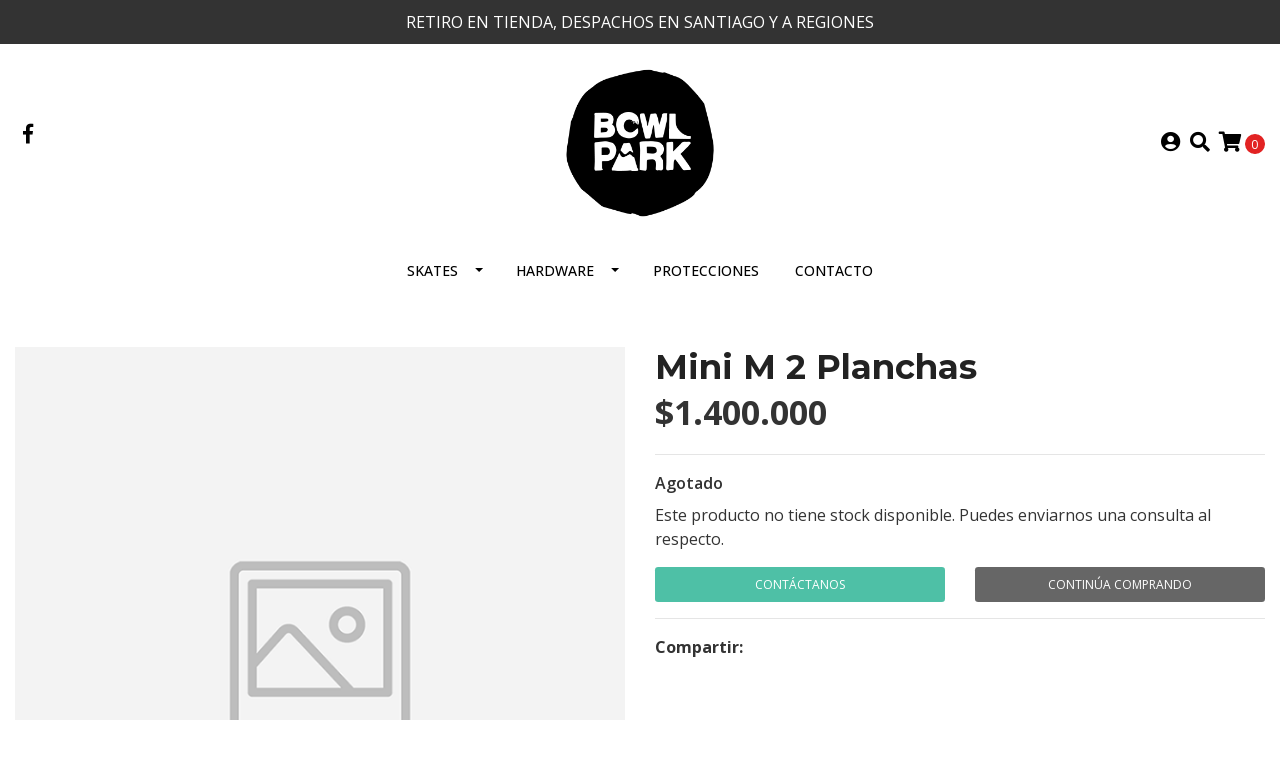

--- FILE ---
content_type: text/html; charset=utf-8
request_url: https://tienda.bowlpark.cl/mini-m-2-planchas?similar_product=true
body_size: 8198
content:
<!DOCTYPE html>
<!--[if IE 9]><html class="lt-ie10" lang="en" > <![endif]-->
<html class="no-js" lang="es-CL" xmlns="http://www.w3.org/1999/xhtml"> <!--<![endif]-->
<head>
  <title>Mini M 2 Planchas</title>
  <meta http-equiv="Content-Type" content="text/html; charset=utf-8" />
  <meta name="description" content="" />
  <meta name="robots" content="follow, all" />

  <!-- Set the viewport width to device width for mobile -->
  <meta name="viewport" content="width=device-width, initial-scale=1.0" />

  <!-- Facebook Meta tags for Product -->
<meta property="fb:app_id" content="283643215104248" />

  <meta property="og:title" content="Mini M 2 Planchas" />
  <meta property="og:type" content="product" />
  
    <meta property="og:image" content="" />
  

  

  <meta property="product:is_product_shareable" content="1" />

  
    <meta property="product:original_price:amount" content="1400000.0"/>
    <meta property="product:price:amount" content="1400000.0"/>
     
      <meta property="product:availability" content="oos"/> 
    
   

  <meta property="product:original_price:currency" content="CLP"/>
  <meta property="product:price:currency" content="CLP"/>



<meta property="og:description" content="" />
<meta property="og:url" content="https://tienda.bowlpark.cl/mini-m-2-planchas?similar_product=true" />
<meta property="og:site_name" content="Skateshop Chile | Bowlpark | Empresa B | Rampas de Skate" />
<meta name="twitter:card" content="summary" />


<meta property="og:locale" content="es_CL" />



  

  <link rel="canonical" href="https://tienda.bowlpark.cl/mini-m-2-planchas">

  <script type="application/ld+json">
  {
    "@context": "http://schema.org/"
    ,
      "@type": "Product",
      "name": "Mini M 2 Planchas",
      "url": "https://tienda.bowlpark.cl/mini-m-2-planchas",
      "itemCondition": "http://schema.org/NewCondition",
      "sku": "1611246500078",
      
      
      "description": "",
      
      
        "category": "Ramps",
      
      "offers": {
        
          "@type": "Offer",
          "itemCondition": "http://schema.org/NewCondition",
          
          "availability": "http://schema.org/OutOfStock",
          
          
            
          
          "price": "1400000.0",
        
        "priceCurrency": "CLP",
        "seller": {
          "@type": "Organization",
          "name": "Skateshop Chile | Bowlpark | Empresa B | Rampas de Skate"
        },
        "url": "https://tienda.bowlpark.cl/mini-m-2-planchas",
        "shippingDetails": [
          {
          "@type": "OfferShippingDetails",
          "shippingDestination": [
          
          {
            "@type": "DefinedRegion",
            "addressCountry": "CL"
          }
          ]
          }
        ]
      }
    
  }
  </script>


  <script src="https://cdnjs.cloudflare.com/ajax/libs/jquery/3.4.1/jquery.min.js" integrity="sha384-vk5WoKIaW/vJyUAd9n/wmopsmNhiy+L2Z+SBxGYnUkunIxVxAv/UtMOhba/xskxh" crossorigin="anonymous" ></script>
  <link rel="icon" href="https://assets.jumpseller.com/store/bowlpark-shop/themes/431661/options/56061736/favicon-bowlpark.png?1637000700">
  <link rel="stylesheet" href="//stackpath.bootstrapcdn.com/bootstrap/4.3.1/css/bootstrap.min.css" integrity="sha384-ggOyR0iXCbMQv3Xipma34MD+dH/1fQ784/j6cY/iJTQUOhcWr7x9JvoRxT2MZw1T" crossorigin="anonymous">

  <link rel="stylesheet" href="https://cdnjs.cloudflare.com/ajax/libs/font-awesome/5.7.2/css/all.min.css" integrity="sha384-fnmOCqbTlWIlj8LyTjo7mOUStjsKC4pOpQbqyi7RrhN7udi9RwhKkMHpvLbHG9Sr" crossorigin="anonymous" >

  
  <link rel="stylesheet" href="//cdnjs.cloudflare.com/ajax/libs/toastr.js/latest/css/toastr.min.css">
  
  <link rel="stylesheet" type="text/css" href="https://assets.jumpseller.com/store/bowlpark-shop/themes/431661/app.css?1707319474"/>
  <link rel="stylesheet" type="text/css" href="https://assets.jumpseller.com/store/bowlpark-shop/themes/431661/color_pickers.min.css?1707319474"/>

  
  <script src="//cdnjs.cloudflare.com/ajax/libs/OwlCarousel2/2.3.4/owl.carousel.min.js"></script>
  <link rel="stylesheet" href="//cdnjs.cloudflare.com/ajax/libs/OwlCarousel2/2.3.4/assets/owl.carousel.min.css">
  
  
  <script src="https://assets.jumpseller.com/store/bowlpark-shop/themes/431661/owl.carousel2.thumbs.min.js?1707319474"></script>
  

  <script src="//ajax.googleapis.com/ajax/libs/webfont/1.6.26/webfont.js"></script>
<script type="text/javascript">
  WebFont.load({
    google: {
      families: ["Open Sans:300,400,500,600,700,800", "Montserrat:300,400,500,600,700,800", "Montserrat:300,400,500,600,700,800"]
    }
  });
</script>

<style type="text/css">
  body {
    font-family: 'Open Sans' !important;
  }

  h1, h2 {
    font-family: 'Montserrat' !important;
  }

  h1 {
    font-size:34px !important
  }

  .navbar-brand,
  .text-logo,
  h1.text-logo{
    font-family: 'Montserrat'!important;
    font-size: 1.25em!important;
  }

  @media (min-width: 768px) {
    .navbar-brand,
    .text-logo,
    h1.text-logo {
      font-size: 40px!important;
    }
  }
  
  body  {
    font-size: 16px !important;
  }

  h2.block-header {
    font-size:28px !important
  }

  #main-menu li a {
    font-size: 14px !important;
  }

  .header-block .social a i,
  .header-block .header_actions-link i {
    font-size: 20px !important;
  }
</style>


  
	 <meta name='google-site-verification' content='o0IC9_nqpuRoQs36jSlinyhK_vExrglH4iCrcuG8Ig8'/> 
 <meta name="csrf-param" content="authenticity_token" />
<meta name="csrf-token" content="7J8d5wZC3Qil4B8If8HFW6HvahFpofdNq_LnmnYFKl9hf5_YmsVavwq0PNbxAYnUZPomRkFXwHRtsQn9F2p5lA" />




  <script async src="https://www.googletagmanager.com/gtag/js?id=G-2XJ70DB2E3"></script>




<script>
  window.dataLayer = window.dataLayer || [];

  function gtag() {
    dataLayer.push(arguments);
  }

  gtag('js', new Date());

  // custom dimensions (for OKRs metrics)
  let custom_dimension_params = { custom_map: {} };
  
  custom_dimension_params['custom_map']['dimension1'] = 'theme';
  custom_dimension_params['theme'] = "simple";
  
  

  // Send events to Jumpseller GA Account
  // gtag('config', 'G-JBWEC7QQTS', Object.assign({}, { 'allow_enhanced_conversions': true }, custom_dimension_params));

  // Send events to Store Owner GA Account
  
  gtag('config', 'G-2XJ70DB2E3');
  
  
  

  

  let order_items = null;

  
  // view_item - a user follows a link that goes directly to a product page
  gtag('event', 'view_item', {
    currency: "CLP",
    items: [{
      item_id: "1611246500078",
      item_name: "Mini M 2 Planchas",
      discount: "0.0",
      item_brand: "",
      price: "1400000.0",
      currency: "CLP"
    }],
    value: "1400000.0",
  });

  

  
</script>












<script src="https://files.jumpseller.com/javascripts/dist/jumpseller-2.0.0.js" defer="defer"></script></head>

<body>
  <!--[if lt IE 8]>
  <p class="browsehappy">You are using an <strong>outdated</strong> browser. Please <a href="http://browsehappy.com/">upgrade your browser</a> to improve your experience.</p>
  <![endif]-->

  

  
<!-- Fixed Top Bar -->
<div class=" nav-bar message-top">
  <div class=" container  text-center">
    RETIRO EN TIENDA, DESPACHOS EN SANTIAGO Y A REGIONES
  </div>
</div>

<header>
  <div class="container  header-block trsn py-lg-4 py-0">
    <div class="row align-items-center no-gutters">
      <div class="col-lg-4 col-md-3 col-2">
        <ul class="social d-none d-lg-block list-inline">
          
          <li class="list-inline-item">
            <a href="https://www.facebook.com/bowlpark" class="trsn" title="Ir a Facebook" target="_blank">
              <i class="fab fa-facebook-f fa-fw"></i>
            </a>
          </li>
          

          

          
          

          
          
        </ul>

      </div>
      <!-- Logo -->
      <div class="col-lg-4 col-md-6 col-8 text-center">
        <a href="https://tienda.bowlpark.cl" title="Skateshop Chile | Bowlpark | Empresa B | Rampas de Skate">
          
          
          <img src="https://images.jumpseller.com/store/bowlpark-shop/store/logo/Logo-Bowlpark-sin-fondo.png?1636383856" class="navbar-brand store-image img-fluid" alt="Skateshop Chile | Bowlpark | Empresa B | Rampas de Skate" />
          
        </a>
      </div>
      <div class="col-lg-4 col-md-3 col-2">
        <ul class="list-inline text-right header_actions m-0">
          
          
          
          <li class="list-inline-item d-none d-lg-inline-block">
            <a href="/customer/login" id="login-link" class="header_actions-link" title='Ingresar'  data-toggle="tooltip" data-placement="top">
              <i class="fas fa-user-circle"></i>
            </a>
          </li>
          
          
          <li class="list-inline-item d-none d-lg-inline-block">
            <button type="button" data-toggle="modal" data-target="#search_modal" class="p-0 header_actions-link">
              <i class="fas fa-search" data-toggle="tooltip" title="Buscar" data-placement="top"></i>
            </button>
            <div id="search_modal" class="modal fade" tabindex="-1" role="dialog" aria-labelledby="search_modal" aria-hidden="true">
              <div class="modal-dialog" role="document">
                <div class="modal-content">
                  <div class="modal-header">
                    <h5 class="modal-title text-center d-block" id="search_modal">Buscar</h5>
                    <button type="button" class="close" data-dismiss="modal" aria-label="Close">
                      <i class="fas fa-times"></i>
                    </button>
                  </div>
                  <div class="modal-body">
                    <form id="header_search-form" class="search-form" method="get" action="/search">
                      <input type="text" value="" name="q" class="form-control" onFocus="javascript:this.value=''" placeholder="Buscar productos" />
                      <button type="submit"><i class="fas fa-search"></i></button>
                    </form>
                  </div>
                </div>
              </div>
            </div>
          </li>
          
          <li class="list-inline-item cart">
            <a id="cart-link" href="/cart" title="Carro de Compras" class="header_actions-link" data-toggle="tooltip" data-placement="top">
              <i class="fas fa-shopping-cart"></i>
              <span class="cart-size">0</span>
            </a>
          </li>
          
        </ul>

      </div>
    </div>
  </div>
</header>

<!-- Navigation -->
<nav id="main-menu" class="navbar-expand-md d-none d-lg-block vertical_menu navbar-fixed"">
  <div class="collapse navbar-collapse" id="navbarsContainer">
    <ul class="navbar-nav m-auto">
      
      <li class="nav-item dropdown ">
  <a href="/"  title="SKATES" class="dropdown-toggle level-1 trsn nav-link" data-toggle="">SKATES</a>
  
    <ul class="dropdown-menu multi-level">
      
        <li class="nav-item  ">
  <a href="/decks"  title="DECKS" class="level-1 trsn nav-link" >DECKS</a>
  
</li>



      
        <li class="nav-item  ">
  <a href="/skate-bowlpark"  title="Skate Bowlpark" class="level-1 trsn nav-link" >Skate Bowlpark</a>
  
</li>



      
        <li class="nav-item  ">
  <a href="/tablas-completas"  title="SKATES COMPLETOS" class="level-1 trsn nav-link" >SKATES COMPLETOS</a>
  
</li>



      
    </ul>
  
</li>



      
      <li class="nav-item dropdown ">
  <a href="/"  title="HARDWARE " class="dropdown-toggle level-1 trsn nav-link" data-toggle="">HARDWARE </a>
  
    <ul class="dropdown-menu multi-level">
      
        <li class="nav-item  ">
  <a href="/ruedas"  title="RUEDAS" class="level-1 trsn nav-link" >RUEDAS</a>
  
</li>



      
        <li class="nav-item  ">
  <a href="/lijas"  title="LIJAS" class="level-1 trsn nav-link" >LIJAS</a>
  
</li>



      
        <li class="nav-item  ">
  <a href="/rodamientos"  title="RODAMIENTOS" class="level-1 trsn nav-link" >RODAMIENTOS</a>
  
</li>



      
        <li class="nav-item  ">
  <a href="/trucks"  title="TRUCKS" class="level-1 trsn nav-link" >TRUCKS</a>
  
</li>



      
        <li class="nav-item  ">
  <a href="/pernos"  title="PERNOS" class="level-1 trsn nav-link" >PERNOS</a>
  
</li>



      
    </ul>
  
</li>



      
      <li class="nav-item  ">
  <a href="/protecciones"  title="PROTECCIONES" class="level-1 trsn nav-link" >PROTECCIONES</a>
  
</li>



      
      <li class="nav-item  ">
  <a href="/contact"  title="CONTACTO" class="level-1 trsn nav-link" >CONTACTO</a>
  
</li>



      
    </ul>
  </div>
</nav>
<script>
  $(function () {
    $('[data-toggle="tooltip"]').tooltip()
  })
  
</script>


  <!-- Navigation Mobile -->
<div class="mobilenav d-lg-none trsn">
  <div class="menu-header">
    <div class="item item-1 trsn">
      <i class="fas fa-search"></i>
      <form id="search_mini_form_mobile" class="navbar-form form-inline trsn" method="get" action="/search">
        <input type="text" value="" name="q" class="form-text" onFocus="javascript:this.value=''" placeholder="Buscar productos" />
      </form>
    </div>
    
    

    <div class="nav-icon">
      <span></span>
      <span></span>
      <span></span>
      <span></span>
    </div>
  </div>
  <div class="menu-top"></div>
  <div class="mobilenav-inner">
    <ul class="menu-mobile trsn">
      
      <li class="has-dropdown ">
  
  <a title="SKATES" class="level-1  first-trigger">SKATES <i class="fas fa-angle-right" aria-hidden="true"></i></a>
  

  
  <ul class="level-1 dropdown">
    <li><a title="Volver" class="back-level-1"><i class="fas fa-angle-double-left" aria-hidden="true"></i> Volver</a></li>
    <li><a title="SKATES" class="top-category" >SKATES</a></li>
    
    	<li class=" ">
  
  <a href="/decks" title="DECKS" >DECKS</a>
  

  
</li>

    
    	<li class=" ">
  
  <a href="/skate-bowlpark" title="Skate Bowlpark" >Skate Bowlpark</a>
  

  
</li>

    
    	<li class=" ">
  
  <a href="/tablas-completas" title="SKATES COMPLETOS" >SKATES COMPLETOS</a>
  

  
</li>

    
    <li><a href="/" title="SKATES" class="goto">Ir a <span>SKATES</span></a></li>
  </ul>
  
</li>

      
      <li class="has-dropdown ">
  
  <a title="HARDWARE " class="level-1  first-trigger">HARDWARE  <i class="fas fa-angle-right" aria-hidden="true"></i></a>
  

  
  <ul class="level-1 dropdown">
    <li><a title="Volver" class="back-level-1"><i class="fas fa-angle-double-left" aria-hidden="true"></i> Volver</a></li>
    <li><a title="HARDWARE " class="top-category" >HARDWARE </a></li>
    
    	<li class=" ">
  
  <a href="/ruedas" title="RUEDAS" >RUEDAS</a>
  

  
</li>

    
    	<li class=" ">
  
  <a href="/lijas" title="LIJAS" >LIJAS</a>
  

  
</li>

    
    	<li class=" ">
  
  <a href="/rodamientos" title="RODAMIENTOS" >RODAMIENTOS</a>
  

  
</li>

    
    	<li class=" ">
  
  <a href="/trucks" title="TRUCKS" >TRUCKS</a>
  

  
</li>

    
    	<li class=" ">
  
  <a href="/pernos" title="PERNOS" >PERNOS</a>
  

  
</li>

    
    <li><a href="/" title="HARDWARE " class="goto">Ir a <span>HARDWARE </span></a></li>
  </ul>
  
</li>

      
      <li class=" ">
  
  <a href="/protecciones" title="PROTECCIONES" >PROTECCIONES</a>
  

  
</li>

      
      <li class=" ">
  
  <a href="/contact" title="CONTACTO" >CONTACTO</a>
  

  
</li>

      
      <li>
        
        <div class="login" >
          <a href="/customer/login" id="login-link-2" class="trsn nav-link" title="Ingresar / RegistrarseSkateshop Chile | Bowlpark | Empresa B | Rampas de Skate">
            <i class="fas fa-user"></i>
            <span class="customer-name">
              Ingresar / Registrarse
            </span>
          </a>
        </div>
        
      </li>
      <li>
        
      </li>
      
      <li class="social-item">
        <a href="https://www.facebook.com/bowlpark" class="trsn" title="Ir a Facebook" target="_blank">
          <i class="fab fa-facebook-f fa-fw"></i>Facebook
        </a>
      </li>
      

      

      
      
      
      
    </ul>
  </div>
</div>
<div class="nav-bg-opacity"></div>

  
  <!-- Page Content -->
  <div class="container my-5 pt-lg-0 pt-5 product-page">
  <div class="row">
    <div class="col-md-6 mb-3">
      <div class="d-md-none text-center">
        
        <h2 class="product-name mb-0">Mini M 2 Planchas</h2>
        
        
        <span id="product-form-price-2">$1.400.000</span>
        

        

        
      </div>
      <div class="main-product-image">
        
        <!-- There's no image available -->
        <div class="product-images">
          <img class="img-fluid w-100" src="https://assets.jumpseller.com/store/bowlpark-shop/themes/431661/no-image-product.png?1707319474" alt="Mini M 2 Planchas">
        </div>
        <div class="text-center mt-2">No hay imagen del producto disponible</div>
        

        
      </div>
    </div>

    <div class="col-md-6">
      <form id="product-form-12200066-" class="product-form form-horizontal" action="/cart/add/12200066" method="post" enctype="multipart/form-data" name="buy">
        <div class="form-group d-none d-md-block">
          
          <h1 class="page-header m-0 text-left">Mini M 2 Planchas</h1>
          
          <div class="form-price_desktop">
            
            <span class="product-form-price form-price" id="product-form-price">$1.400.000</span>
            
          </div>

          

          
        </div>

        
        <div id="product-sku" class="sku hidden form-group">
          <label class="form-control-label mb-0">SKU: </label>
          <span class="sku_elem">1611246500078</span>
        </div>
        

        

        
        <div class="form-group variants hidden">
          
        </div>
        <!-- Out of Stock -->
        <div class="form-group product-stock product-out-stock visible">
          <label class="form-control-label">Agotado</label>
          <p>Este producto no tiene stock disponible. Puedes enviarnos una consulta al respecto.</p>
          
          <div class="row">
            <div class="col-md-6">
              <a href="/contact" class="btn btn-primary btn-sm btn-block mb-md-0 mb-2" title="Contáctanos">Contáctanos</a>
            </div>
            <div class="col-md-6">
              <a href="javascript:history.back()" class="btn btn-secondary btn-sm btn-block" title="Continúa Comprando">Continúa Comprando</a>
            </div>
          </div>
          
        </div>
        <!-- Not Available -->
        <div class="form-group product-stock product-unavailable hidden">
          <label class="form-control-label">No Disponible</label>
          <p>Este producto no está disponible. Puedes enviarnos una consulta al respecto.</p>
          
          <div class="row">
            <div class="col-md-6">
              <a href="/contact" class="btn btn-primary btn-sm btn-block" title="Contáctanos">Contáctanos</a>
            </div>
            <div class="col-md-6">
              <a href="javascript:history.back()" class="btn btn-secondary btn-sm btn-block" title="Continúa Comprando">Continúa Comprando</a>
            </div>
          </div>
          
        </div>

        

        <div class="form-group product-stock product-available row no-gutters  hidden">
          <div class="col-lg-4 col-sm-5 text-center">
            <label class="form-control-label">Cantidad</label>
          </div>
          <div class="col-lg-8 col-sm-7">

          </div>
          <div class="col-lg-4 col-sm-5">
            
            
            <div class="quantity mr-sm-2 mr-0 mb-sm-0 mb-2">
              <input type="number" class="qty form-control text-center" id="input-qty" name="qty" min="1" value="1" readonly="readonly"  max="0" >
              <div class="quantity-nav"><div class="quantity-button quantity-up" onclick="Jumpseller.incrementCounter('input-qty')">+</div><div class="quantity-button quantity-down" onclick="Jumpseller.decrementCounter('input-qty')">-</div></div>
            </div>
          </div>
          <div class="col-lg-8 col-sm-7">
            
            <input type="button" id="add-to-cart" onclick="addToCart('12200066', 'Mini M 2 Planchas', $('#input-qty').val(), getProductOptions());" class="btn btn-adc btn-block adc-button" value="Añadir al Carro" />
            
          </div>
          <div class="col-12 disclaimer text-center mt-2">Solo quedan <strong> 0 </strong> unidades de este producto</div>
        </div>
        

        

        
      </form>
      <div id="product-sharing">
        <ul class="list-inline social-networks">
          <li class="list-inline-item"><strong>Compartir: </strong>
            

          

          

          

          
          <li class="list-inline-item d-md-none">
            <a class="has-tip tip-top radius button tiny button-whats trsn" href="whatsapp://send?text=Ve este producto Mini M 2 Planchas | https://tienda.bowlpark.cl/mini-m-2-planchas">
              <i class="fab fa-whatsapp"></i>
            </a>
          </li>
          

        </ul>
      </div>
    </div>
    <script type="text/javascript">
      $('#product-sharing a').click(function(){
        return !window.open(this.href, 'Share', 'width=640,height=300');
      });
    </script>
  </div>
</div>



<div class="container">
  <div class="row">
    <div class="col-12">
      <h2 class="block-header text-center">También te puede interesar</h2>
    </div>
  </div>
</div>

<div class="container related_products">
  <div class="product-slider related-slider owl-carousel">
    
    <div class="item">
      <div class="product-block text-center mb-md-3 mb-2 p-md-3 p-2 rounded trsn">
        <a href="/gator-skins-all-weather-brown" class="product-image d-block ">

          

          

          
          <img class="img-fluid img-portfolio img-hover mb-2" src="https://cdnx.jumpseller.com/bowlpark-shop/image/44275925/resize/255/255?1704980582" srcset="https://cdnx.jumpseller.com/bowlpark-shop/image/44275925/resize/255/255?1704980582 1x,https://cdnx.jumpseller.com/bowlpark-shop/image/44275925/resize/510/510?1704980582 2x" alt="Gator Skins All-Weather Green" />
          
        </a>
        
        
        
        <div class="caption">
          <div class="brand-name small trsn">
            
            <h4><a href="/gator-skins-all-weather-brown">Gator Skins All-Weather Green</a></h4>
          </div>
          
          <div class="list-price">
            
            <span class="product-block-list">$249.990</span>
            
          </div>
          
          
          <div class="mt-2 trsn btn_container">
            
            
            <form id="product-form-12199987-" action="/cart/add/12199987" method="post" enctype="multipart/form-data" name="buy">
              <div class="row adc-form no-gutters product-stock product-available">
                <div class="col-sm-8">
                  
                  <div class="quantity mr-md-2 mb-md-0 mb-2">
                    <div class="product-qty">
                    <input type="number" class="form-control text-center" id="input-qty-12199987" name="qty" min="1" value="1" readonly="readonly"  max="24" >
                    <div class="quantity-nav"><div class="quantity-button quantity-up" onclick="Jumpseller.incrementCounter('input-qty-12199987')">+</div><div class="quantity-button quantity-down" onclick="Jumpseller.decrementCounter('input-qty-12199987')">-</div></div>
                    </div>
                  </div>
                </div>
                <div class="col-sm-4">
                  
                  <button type="button" onclick="addToCart('12199987', 'Gator Skins All-Weather Green', $('#input-qty-12199987').val(), getProductOptions('#product-form-12199987-'));" class="adc btn btn-adc btn-block btn-primary" value="Añadir al Carro" ><i class="fas fa-cart-plus"></i></button>
                  
                </div>
              </div>
            </form>
            
            
          </div>
          
        </div>
      </div>
    </div>
    
  </div>
</div>

<script>
  $(document).ready(function() {
    $('.related-slider').owlCarousel({
      loop:false,
      rewind: true,
      margin:15,
      navText: ["<i class='fas fa-chevron-left'></i>", "<i class='fas fa-chevron-right'></i>"],
      nav:true,
      dots: true,
      thumbs: false,
      responsive:{
        0:{
          items:1,
          margin:8,
          stagePadding: 40,
        },
        600:{
          items:3,
          margin:15,
          stagePadding: 30,
        },
        1000:{
          items:4,
          stagePadding: 30,
        }
      }
    })
  });
</script>



<script type="text/javascript">
  $(document).ready(function(){
    $('#product-carousel').carousel({interval: false});
    $('.owl-thumbs > a').click(function(e){
      e.preventDefault();
      $("#product-carousel").carousel(parseInt($(this).attr('data-image')) -1);
    });
    $("#product-link").click(function () {
      $(this).select();
    });
    $('.owl-thumbs > a').click(function(){
      $('.owl-thumbs > a').removeClass('active');
      $(this).toggleClass('active');
    });
    $( ".owl-thumbs > a" ).first().addClass( "active" );
  });
</script>

<script>
  $('.product-images').owlCarousel({
    loop: false,
    items:1,
    dots: false,
    margin:0,
    autoHeight:true,
    nav: true,
    thumbs: true,
    thumbsPrerendered: true,
    thumbs: true,
    thumbsPrerendered: true,
    navText: ["<i class='fas fa-angle-left'></i>", "<i class='fas fa-angle-right'></i>"]
  });
</script>




<!-- Add to cart plugin -->

<script>
  function getProductOptions() {
    var options = {};
    $(".prod-options").each(function() {
      var option = $(this);
      options[option.attr('id')] = option.val();
    })
    return options;
  }
</script>

<script>
  setTimeout(function(){
    $('.product-page .product-images').css("background-image","none");
	},500);
</script>


  <!-- Footer -->
  
  <footer class="pt-5 pb-3">
  <div class="container">
    <div class="row text-md-left text-center justify-content-center">
      
      <div class="col-lg-3 col-md-6">
        <h5>Sobre Nosotros</h5>
        <div class="footer-description text-center text-md-left mb-lg-0 mb-3">
          
          Somos una tienda especializada en componentes e insumos de Skate, ofreciendo calidad que genera un impacto social gracias al aporte a la Fundación Bowlpark, con la que se financian nuestros Programas de Escuela.
          
        </div>
      </div>
      
      <div class="col-lg-3 col-md-6 mb-lg-0 mb-4">
        <h5>Contacto</h5>
        <ul>
          <li><a href="mailto:info@bowlpark.cl" target="_blank" title="info@bowlpark.cl">info@bowlpark.cl</a></li>
          
          <li class="footer-top__menu-item">
            <a href="tel:+56934385511/+56222468096" title="Llámanos">+56934385511 / +56222468096</a>
          </li>
          
        </ul>
      </div>
      <div class="col-lg-3 col-md-6 mb-lg-0 mb-4">
        <h5>Menú</h5>
        <ul class="navbar-nav mr-auto">
          
          <li>
  <a href="/"  title="Home">Home</a>
</li>



          
          <li>
  <a href="/tablas-completas"  title="Skates Completos">Skates Completos</a>
</li>



          
          <li>
  <a href="/protecciones"  title="Protecciones">Protecciones</a>
</li>



          
          <li>
  <a href="https://g.page/bowlpark?share" target="_blank" title="Tienda Parque Araucano">Tienda Parque Araucano</a>
</li>



          
          <li>
  <a href="/contact"  title="Contacto">Contacto</a>
</li>



          
        </ul>
      </div>
      <div class="col-lg-3 col-md-6 mb-lg-0 mb-4">
        
        
        
        <h5>Síguenos</h5>
        
        <ul class="list-inline social-footer my-3">
          
          
          <li class="list-inline-item">
            <a href="https://www.facebook.com/bowlpark" title="Ir a Facebook" target="_blank">
              <i class="fab fa-facebook"></i>
            </a>
          </li>
          

          

          
          
          
          
        </ul>
        
      </div>


    </div>
  </div>
  <hr class="mb-3">
  <div class="container-fluid">
    <div class="row align-items-center">
      <div class="col-md-4 text-lg-left text-center mb-lg-0 mb-3">
        <div class="powered-by">&copy; 2025 Skateshop Chile | Bowlpark | Empresa B | Rampas de Skate. <br>Todos los derechos reservados. <a href='https://jumpseller.cl/?utm_medium=store&utm_campaign=powered_by&utm_source=bowlpark-shop' title='Crear tienda en línea' target='_blank' rel='nofollow'>Powered by Jumpseller</a>.</div>
      </div>
      <div class="col-md-4 text-center">
        <a href="https://tienda.bowlpark.cl" title="Skateshop Chile | Bowlpark | Empresa B | Rampas de Skate">
          
          <img src="https://assets.jumpseller.com/store/bowlpark-shop/themes/431661/options/56061794/logo-bowlpark-chico-horizontal.png?1637002094" alt="Skateshop Chile | Bowlpark | Empresa B | Rampas de Skate" class="navbar-brand img-fluid mx-auto p-0 pb-3"/>
          
        </a>
      </div>
      <div class="col-md-4">
        <ul class="payment text-lg-right text-center">
  <li><span><img src="https://assets.jumpseller.com/store/bowlpark-shop/themes/431661/pay-webpay.png?1707319474" alt="Webpay"></span></li>
  
  
  
  
  
  
  
  
  
  
  
  
  
  
  
  
  
  
  
  
  
  <li><span><img src="https://assets.jumpseller.com/store/bowlpark-shop/themes/431661/pay-visa.png?1707319474" alt="Visa"></span></li>
  <li><span><img src="https://assets.jumpseller.com/store/bowlpark-shop/themes/431661/pay-master.png?1707319474" alt="Mastercard"></span></li>
  <li><span><img src="https://assets.jumpseller.com/store/bowlpark-shop/themes/431661/pay-american.png?1707319474" alt="American Express"></span></li>
  
  
  

  
  
</ul>

      </div>
    </div>
  </div>

</footer>

  
  <!-- /.container -->

  <!-- Bootstrap Core -->
  <script src="//cdnjs.cloudflare.com/ajax/libs/tether/1.4.7/js/tether.min.js"></script>
  <script src="//cdnjs.cloudflare.com/ajax/libs/popper.js/1.14.7/umd/popper.min.js" integrity="sha384-UO2eT0CpHqdSJQ6hJty5KVphtPhzWj9WO1clHTMGa3JDZwrnQq4sF86dIHNDz0W1" crossorigin="anonymous"></script>
  <script src="//cdn.jsdelivr.net/bootstrap.filestyle/1.1.0/js/bootstrap-filestyle.min.js"></script>
  <script src="//stackpath.bootstrapcdn.com/bootstrap/4.3.1/js/bootstrap.min.js" integrity="sha384-JjSmVgyd0p3pXB1rRibZUAYoIIy6OrQ6VrjIEaFf/nJGzIxFDsf4x0xIM+B07jRM" crossorigin="anonymous"></script>

  


  <script type="text/javascript" src="https://assets.jumpseller.com/store/bowlpark-shop/themes/431661/main.js?1707319474"></script>

  
  <script type="text/javascript" src="//cdnjs.cloudflare.com/ajax/libs/toastr.js/latest/js/toastr.min.js"></script>
<script type="text/javascript">
  var shoppingCartMessage = 'Ir al Carro de Compras';
  var singleProductMessage = 'ha sido añadido al carro de compra.'
  var multiProductMessage = 'han sido añadidos al carro de compra.'

  function getProductOptions() {
    var options = {};
    $(".prod-options").each(function() {
      var option = $(this);
      options[option.attr('id')] = option.val();
    })
    return options;
  }
</script>
<script>
  function addToCart(id, productName, qty, options) {
    Jumpseller.addProductToCart(id, qty, options, {
      callback: function(data, status) {
        toastr.options = {
          closeButton: true,
          debug: false,
          newestOnTop: false,
          progressBar: true,
          positionClass: 'toast-top-right',
          preventDuplicates: false,
          onclick: null,
          showDuration: '500',
          hideDuration: '1000',
          timeOut: '5000',
          extendedTimeOut: '1000',
          showEasing: 'swing',
          hideEasing: 'linear',
          showMethod: 'fadeIn',
          hideMethod: 'fadeOut',
        };

        if (data.status == 404) {
          toastr.error(data.responseJSON.message);
        } else {
          if (parseInt(qty) == 1) {
            toastr.success(
              qty +
              ' ' +
              productName +
              ' ' +
              singleProductMessage +
              ' <a href="' +
              $('#cart-link').attr('href') +
              '"> ' +
              shoppingCartMessage +
              '</a>'
            );
          } else {
            toastr.success(
              qty +
              ' ' +
              productName +
              ' ' +
              multiProductMessage +
              ' <a href="' +
              $('#cart-link').attr('href') +
              '"> ' +
              shoppingCartMessage +
              '</a>'
            );
          }

          // update cart in page
          $('.cart-size').text(parseInt($('.cart-size').text()) + parseInt(qty));
        }
      },
    });
  }
</script>
  

  
</body>
</html>


--- FILE ---
content_type: text/css
request_url: https://assets.jumpseller.com/store/bowlpark-shop/themes/431661/app.css?1707319474
body_size: 7383
content:
/* Transition for Hover & Focus states */
a,
a:hover,
.trsn,
.trsn:hover,
.trsn:focus,
input.text,
input.text:focus,
button.trsn:hover,
select.select,
select.select:hover {
  text-decoration: none !important;
}

b,
strong {
  font-weight: bold;
}

hr {
  margin: 2em 0;
}

a,
a > *,
.trsn,
.trsn a,
.trsn div,
.trsn h1,
.trsn h2,
.trsn h3,
.trsn h5,
.trsn img {
  -webkit-transition: all 0.2s linear !important;
  -moz-transition: all 0.2s linear !important;
  -ms-transition: all 0.2s linear !important;
  -o-transition: all 0.2s linear !important;
  transition: all 0.2s linear !important;
}

ol,
ul {
  list-style: none;
}

div.inline {
  display: inline;
}

h1.page-header {
  text-align: center;
  font-weight: 700;
  margin: 1em 0;
}

h1.page-header small {
  display: block;
  text-transform: uppercase;
  font-size: 14px;
}

h2.block-header,
h2.legend {
  margin-bottom: 2rem;
  font-weight: 800;
}

.page-body img {
  max-width: 100%;
  height: auto !important;
}

blockquote {
  font-size: 1.1em;
  width: 100%;
  margin: 50px auto;
  font-style: italic;
  color: #555;
  padding: 1.5em 30px 1.5em 65px;
  border-left: 8px solid #ddd;
  line-height: 1.6;
  position: relative;
  background: #f7f7f7;
}

blockquote::before {
  font-family: Arial;
  content: '\201C';
  color: #ccc;
  font-size: 4em;
  position: absolute;
  left: 10px;
  top: -10px;
}

blockquote::after {
  content: '';
}

.page-body ul,
.category-description ul {
  list-style: disc;
}

.page-body ol,
.category-description ol {
  list-style: decimal;
}

.blog .list-group-flush li {
  background: transparent;
}

.container {
  max-width: 1340px;
}

/** Forms **/
.form-control {
  height: 44px !important;
  -webkit-appearance: none;
  background: transparent;
  position: relative;
  z-index: 2;
  width: 100%;
}

.form-control:hover,
.form-control:active,
.form-control:focus {
  border-color: #333 !important;
}

#contactpage .form-control {
  background: #fff;
}

form .actions {
  text-align: center;
}

form .actions p {
  margin: 0;
}

.quantity {
  position: relative;
}

form .form-field,
form .field {
  margin-bottom: 1rem;
}

p.required {
  color: #f00;
  font-size: 0.875em;
}

input[type='number']::-webkit-inner-spin-button,
input[type='number']::-webkit-outer-spin-button {
  -webkit-appearance: none;
  margin: 0;
}

input[type='number'] {
  -moz-appearance: textfield;
}

.quantity input {
  width: 100%;
  background-color: #fff !important;
  line-height: 1.65;
  display: block;
  margin: 0;
  padding: 0;
  text-align: center;
}

.quantity input[type='number']::-webkit-inner-spin-button,
.quantity input[type='number']::-webkit-outer-spin-button {
  -webkit-appearance: none;
  -moz-appearance: none;
  appearance: none;
  margin: 0;
}

.quantity input:focus {
  outline: 0;
}

.quantity-nav {
  position: absolute;
  height: 45px;
  z-index: 10;
  top: 0;
  left: 0;
  width: 100%;
}

.quantity-button {
  position: absolute;
  cursor: pointer;
  width: 45px;
  height: 42px;
  text-align: center;
  line-height: 42px;
  top: 1px;
  color: #333;
  font-size: 2em;
  font-weight: lighter;
  -webkit-touch-callout: none;
  -webkit-user-select: none;
  -khtml-user-select: none;
  -moz-user-select: none;
  -ms-user-select: none;
  user-select: none;
}

@media (max-width: 540px) {
  .product-block .quantity-button {
    width: 35px;
  }
}

.quantity-button.quantity-up {
  right: 1px;
  border-left: 1px solid #ced4da;
  border-radius: 0 3px 3px 0;
}

.quantity-button.quantity-down {
  left: 1px;
  border-right: 1px solid #ced4da;
  border-radius: 3px 0 0 3px;
}

.quantity-button:hover {
  color: #fff;
}

textarea.form-control {
  height: 10em !important;
}

.select {
  width: 100%;
  max-width: 100%; /* useful when width is set to anything other than 100% */
  box-sizing: border-box;
  -moz-appearance: none;
  -webkit-appearance: none;
  appearance: none;
  background-repeat: no-repeat, repeat;
  background-position: right 0.7em top 50%, 0 0;
  background-size: 0.65em auto, 100%;
}

/* Hide arrow icon in IE browsers */
.select::-ms-expand {
  display: none;
}

/* Support for rtl text, explicit support for Arabic and Hebrew */
*[dir="rtl"] .select,
:root:lang(ar) .select,
:root:lang(iw) .select {
  background-position: left 0.7em top 50%, 0 0;
  padding: 0.6em 0.8em 0.5em 1.4em;
}

/* Disabled styles */
.select:disabled,
.select[aria-disabled=true] {
  color: graytext;
}

.select:disabled:hover,
.select[aria-disabled=true] {
  border-color: #aaa;
}

/** Buttons **/
.btn {
  border-width: 0;
  text-transform: uppercase;
  text-align: center;
  color: #fff;
  font-size: 1em;
  height: 44px;
  line-height: 44px;
  margin: 0 auto;
  padding: 0 15px;
  cursor: pointer;
  position: relative;
}

.btn-outline-dark {
  border-width: 1px;
  color: inherit;
}

@media (max-width: 768px) {
  .btn {
    font-size: 0.875rem;
  }
}

.btn-sm {
  height: 35px;
  line-height: 35px;
  font-size: 12px;
}

.btn:hover,
.btn:focus,
.btn:active {
  color: #fff;
}

.btn.disabled,
.btn:disabled {
  cursor: not-allowed;
}

/** Header **/
.visually-hidden {
  position: absolute;
  clip: rect(1px, 1px, 1px, 1px);
  -webkit-clip-path: inset(0 0 99.9% 99.9%);
  clip-path: inset(0 0 99.9% 99.9%);
  overflow: hidden;
  height: 1px;
  width: 1px;
  padding: 0;
  border: 0;
}

.message-top {
  min-height: 3rem;
  padding: 10px 0;
  min-height: 40px;
  font-size: 14px;
}

.message-top a {
  color: #fff;
}

@media (min-width: 991px) {
  .message-top {
    font-size: 1rem;
  }
}

@media (min-width: 769px) and (max-width: 991px) {
  .message-top {
    left: 70px;
  }
}

header .navbar-brand,
header .text-logo,
.cart .navbar-brand {
  padding: 0;
  margin: 0;
  text-transform: uppercase;
  font-weight: 700;
}

.header_actions > li {
  margin-right: 5px !important;
  text-align: center;
  min-width: 20px;
}

.header_actions > li:last-child {
  margin-right: 0 !important;
}

.header_actions .header_actions > li i {
  width: 1.25em;
}

.header_actions .header_actions-link {
  text-transform: uppercase;
  cursor: pointer;
  min-width: auto;
  border: 0;
  background: transparent;
}

.header_actions .dropdown-item {
  text-transform: uppercase;
}

@media (min-width: 991px) {
  header .store-image {
    max-width: 300px;
    max-height: 150px;
  }
}

.cart .store-image {
  max-width: 300px;
  max-height: 150px;
}

.cart-size {
  display: inline-block;
  color: #fff;
  border-radius: 13px;
  min-width: 20px;
  height: 20px;
  text-align: center;
  line-height: 18px;
  padding: 2px;
  font-size: 12px;
}

.search-form {
  position: relative;
  width: 100%;
}

.search-form input.form-control {
  margin: 0;
  padding-right: 40px;
  width: 100%;
  font-size: 1rem;
  cursor: pointer;
}

.search-form button {
  border: 0;
  background: none;
  position: absolute;
  right: 0;
  top: 0;
  height: 44px;
  width: 44px;
  padding: 0;
  margin: 0;
  font-size: 1.5em;
  z-index: 2;
}

/** Footer **/
footer .text-logo,
footer .navbar-brand {
  text-transform: uppercase;
  color: #000;
  font-weight: 700;
}

footer img.navbar-brand {
  max-width: 200px;
}

footer .footer-description,
footer .powered-by {
  font-size: 0.875em;
}

footer ul {
  margin: 0;
  padding: 0;
}

footer h5 {
  font-size: 1em;
  font-weight: 700;
  border-bottom: 1px solid rgba(0, 0, 0, 0.1);
  margin-bottom: 15px;
  padding-bottom: 15px;
}

footer ul li a {
  padding: 0 0 5px 0 !important;
  word-break: break-all;
  font-size: 0.875em;
  display: block;
}

footer .social-footer a i {
  font-size: 1.5em;
}

footer ul.payment li {
  display: inline-block;
}

footer ul.payment li span {
  display: block;
  border: 1px solid #e1e1e1;
  width: 50px;
  height: 30px;
  border-radius: 3px;
  overflow: hidden;
  background: #f5f5f5;
  position: relative;
}

footer ul.payment li span img {
  max-width: 100%;
  display: block;
  position: relative;
}

footer ul.payment li span::before {
  content: '';
  width: 100px;
  height: 100px;
  background: #fff;
  position: absolute;
  z-index: 0;
  transform: rotate(60deg);
  top: -76px;
  left: -50px;
  border: 1px solid #eee;
}

footer #mc_embed_signup_scroll {
  position: relative;
}

footer #newsletter .email {
  padding-right: 45px;
  background-color: #fff;
}

footer #newsletter button {
  position: absolute;
  right: 10px;
  color: #333;
  top: 0;
  z-index: 2;
}

/** Menu **/
.navbar {
  border-radius: 0;
}

.navbar-header h1 {
  margin: 0;
}

.sticky {
  position: fixed;
  top: 0;
  width: 100%;
  background: #fff;
  z-index: 999;
}

.mobilenav {
  width: 320px;
  height: 100%;
  top: 0;
  position: fixed;
  z-index: 100;
  -webkit-transform: translateX(-320px);
  transform: translateX(-320px);
}

.mobilenav-inner {
  background: #fff;
  position: fixed;
  left: 0;
  top: 0;
  padding-top: 60px;
  height: 100%;
  width: 255px;
  overflow-y: auto;
  overflow-x: hidden;
}

.mobilenav.open {
  -webkit-transform: translate(0);
  transform: translate(0);
}

.mobilenav .menu-header {
  height: 60px;
  width: 320px;
  background: #fff;
  position: relative;
  z-index: 10;
  border-bottom: 1px solid #e1e1e1;
}

body.menuopen .nav-bg-opacity {
  background: rgba(0, 0, 0, 0.5);
  position: fixed;
  left: 0;
  top: 0;
  width: 100%;
  height: 100%;
  z-index: 99;
}

.mobilenav .menu-header .item {
  width: 85px;
  border-right: 1px solid #e1e1e1;
  border-bottom: 1px solid #e1e1e1;
  height: 60px;
  float: left;
  z-index: 2;
  display: table;
  text-transform: uppercase;
}

.mobilenav .menu-header .item.active {
  background: #f9f9f9;
}

.mobilenav .menu-header .item-1 i {
  font-size: 1.5em;
  width: 100%;
  display: table-cell;
  vertical-align: middle;
}

.mobilenav .menu-header .item-2 i,
.mobilenav .menu-header .item-3 i {
  position: absolute;
  top: 20px;
}

.mobilenav .menu-header .item-2 i {
  left: 145px;
}

.mobilenav .menu-header .item-3 i {
  left: 230px;
}

.mobilenav .menu-header .item-2 span,
.mobilenav .menu-header .item-3 span {
  display: table-cell;
  vertical-align: middle;
  font-weight: 500;
  text-align: center;
}

.mobilenav .menu-header .item-1 {
  text-align: center;
}

.mobilenav .lang-menu {
  background: #f9f9f9;
  width: 255px;
  position: absolute;
  top: 60px;
  left: 0;
  -webkit-transform: translateX(-255px);
  transform: translateX(-255px);
  z-index: 5;
}

.mobilenav .menu-header .item-2.active .lang-menu,
.mobilenav .menu-header .item-3.active .lang-menu {
  -webkit-transform: translateX(0);
  transform: translateX(0);
}

.mobilenav .lang-menu a {
  padding: 0 20px;
  height: 50px;
  line-height: 50px;
  border-bottom: 1px solid #e1e1e1;
  text-transform: uppercase;
  color: #333;
  display: block;
}

.menu-header .item-1.active #search_mini_form_mobile {
  -webkit-transform: translateX(0);
  transform: translateX(0);
}

#search_mini_form_mobile {
  background: #f9f9f9;
  padding: 0 20px;
  height: 60px;
  border-bottom: 1px solid #e1e1e1;
  position: absolute;
  width: 255px;
  left: 0;
  top: 60px;
  z-index: 1;
  -webkit-transform: translateX(-255px);
  transform: translateX(-255px);
}

#search_mini_form_mobile input {
  background: none;
  border-width: 0 0 1px 0;
  border-color: #333;
  border-style: solid;
  height: 35px;
  padding: 0;
  margin: -10px 0 0 0;
  width: 100%;
  border-radius: 0 !important;
}

.nav-icon {
  width: 25px;
  height: 20px;
  position: absolute;
  right: -45px;
  top: 20px;
  margin: 0;
  -webkit-transform: rotate(0deg);
  -moz-transform: rotate(0deg);
  -o-transform: rotate(0deg);
  transform: rotate(0deg);
  -webkit-transition: 0.5s ease-in-out;
  -moz-transition: 0.5s ease-in-out;
  -o-transition: 0.5s ease-in-out;
  transition: 0.5s ease-in-out;
  cursor: pointer;
}

.nav-icon span {
  display: block;
  position: absolute;
  height: 3px;
  width: 100%;
  background: #333;
  opacity: 1;
  left: 0;
  -webkit-transform: rotate(0deg);
  -moz-transform: rotate(0deg);
  -o-transform: rotate(0deg);
  transform: rotate(0deg);
  -webkit-transition: 0.25s ease-in-out;
  -moz-transition: 0.25s ease-in-out;
  -o-transition: 0.25s ease-in-out;
  transition: 0.25s ease-in-out;
}

.nav-icon span:nth-child(1) {
  top: 0;
}

.nav-icon span:nth-child(2),
.nav-icon span:nth-child(3) {
  top: 8px;
}

.nav-icon span:nth-child(4) {
  top: 16px;
}

.nav-icon.open {
  right: 20px;
}

.nav-icon.open span:nth-child(1) {
  top: 7px;
  width: 0%;
  left: 50%;
}

.open .nav-icon span:nth-child(2) {
  -webkit-transform: rotate(45deg);
  -moz-transform: rotate(45deg);
  -o-transform: rotate(45deg);
  transform: rotate(45deg);
}

.open .nav-icon span:nth-child(3) {
  -webkit-transform: rotate(-45deg);
  -moz-transform: rotate(-45deg);
  -o-transform: rotate(-45deg);
  transform: rotate(-45deg);
}

.open .nav-icon span:nth-child(4) {
  top: 7px;
  width: 0%;
  left: 50%;
}

.mobilenav .menu-mobile {
  padding: 0;
  margin: 0;
}

.mobilenav .dropdown-toggle::after {
  border-top: 0.3em solid transparent;
  border-right: 0.3em solid transparent;
  border-bottom: 0.3em solid transparent;
  border-left: 0.3em solid;
  position: absolute;
  right: 20px;
  top: 20px;
}

.mobilenav .menu-mobile li a {
  padding: 15px 20px;
  height: auto;
  line-height: 24px;
  border-bottom: 1px solid #e1e1e1;
  text-transform: uppercase;
  color: #333;
  display: block;
  cursor: pointer;
}

.mobilenav .menu-mobile li.has-dropdown .dropdown {
  position: absolute;
  background: #fff;
  padding: 0;
  width: 255px;
  right: -255px;
  display: none;
  top: 0;
}

.mobilenav .menu-mobile li.has-dropdown .dropdown.active {
  display: block;
}

.mobilenav .menu-mobile li.has-dropdown ul.dropdown a {
  text-transform: none;
}

.mobilenav .menu-mobile li.has-dropdown ul.dropdown a.top-category {
  background: #f9f9f9;
  font-weight: 600;
  text-transform: uppercase;
}

.mobilenav .menu-mobile li.has-dropdown ul.dropdown a.goto span {
  text-transform: uppercase;
}

.mobilenav .menu-mobile li.has-dropdown.active .dropdown {
  display: block;
}

.mobilenav .menu-mobile li.has-dropdown a.first-trigger i,
.mobilenav .menu-mobile li.has-dropdown a.last-trigger i {
  float: right;
  top: 5px;
  position: relative;
}

.mobilenav .menu-mobile.active {
  -webkit-transform: translateX(-255px);
  transform: translateX(-255px);
}

.mobilenav .menu-mobile.level-2 {
  -webkit-transform: translateX(-510px);
  transform: translateX(-510px);
}

.mobilenav .menu-mobile.level-3 {
  -webkit-transform: translateX(-765px);
  transform: translateX(-765px);
}

.mobilenav .menu-mobile.level-4 {
  -webkit-transform: translateX(-1020px);
  transform: translateX(-1020px);
}

.mobilenav .menu-mobile.level-5 {
  -webkit-transform: translateX(-1020px);
  transform: translateX(-1020px);
}

.mobilenav .menu-mobile.level-6 {
  -webkit-transform: translateX(-1275px);
  transform: translateX(-1275px);
}

.mobilenav .menu-mobile.level-7 {
  -webkit-transform: translateX(-1530px);
  transform: translateX(-1530px);
}

.mobilenav .menu-mobile li.social-item a {
  display: block;
  font-size: 0.88rem;
  border-right: 1px solid #e1e1e1;
  position: relative;
  padding: 10px 20px;
}

#main-menu .nav-item {
  float: left;
}

#main-menu .navbar-nav {
  display: block;
}

#main-menu .collapse {
  height: auto;
  line-height: 3.571rem;
  text-transform: uppercase;
}

#main-menu .dropdown {
  position: initial;
}

#main-menu.vertical_menu .dropdown {
  position: relative;
}

#main-menu.vertical_menu .dropdown-toggle::after {
  right: 15px;
  position: absolute;
  top: 26px;
}

#main-menu.vertical_menu ul.dropdown-menu.multi-level .dropdown-toggle::after {
  border-left: 0.3em solid;
  border-top: 0.3em solid transparent;
  border-bottom: 0.3em solid transparent;
  right: 10px;
  position: absolute;
  top: 18px;
}

#main-menu .navbar-collapse {
  position: relative;
}

#main-menu .navbar-collapse li a {
  padding: 0 1.143rem !important;
  font-weight: 500;
}

#main-menu.vertical_menu .navbar-collapse li.dropdown a {
  padding-right: 40px !important;
}

ul.dropdown-menu.multi-level {
  margin: -1px 0 0 0;
  padding: 0;
  border: 0;
  top: 100%;
  border-radius: 0;
  min-width: 100%;
  line-height: 2.8rem;
}

#main-menu.vertical_menu ul.dropdown-menu.multi-level {
  position: absolute;
  left: auto;
  min-width: max-content;
  min-width: -webkit-max-content;
  min-width: -moz-max-content;
}

#main-menu.vertical_menu ul.dropdown-menu.multi-level .multi-level {
  top: 1px;
  left: 100%;
}

ul.dropdown-menu.multi-level li.nav-item {
  float: left;
}

#main-menu.vertical_menu ul.multi-level li {
  float: none !important;
  min-width: max-content;
  min-width: -webkit-max-content;
  min-width: -moz-max-content;
}

.navbar-light {
  min-height: 51px;
}

.sfhover > ul.dropdown-menu {
  display: block;
}

.dropdown-menu li a.nav-link {
  padding: 5px 0;
}

@media (min-width: 992px) {
  #main-menu .navbar-nav .nav-link {
    padding-right: 1rem;
    padding-left: 1rem;
  }
}

ul.nav > li.dropdown > ul > li {
  position: relative;
}

ul.nav > li.dropdown > ul > li > .dropdown-menu {
  top: 0;
  left: 100%;
  margin-top: -6px;
  margin-left: -1px;
  -webkit-border-radius: 0 6px 6px 6px;
  -moz-border-radius: 0 6px 6px 6px;
  border-radius: 0 6px 6px 6px;
}

ul.nav > li.dropdown > ul > li:hover > .dropdown-menu {
  display: block;
}

ul.nav > li.dropdown > ul > li > .icon::after {
  display: block;
  content: ' ';
  float: right;
  width: 0;
  height: 0;
  border-color: transparent;
  border-style: solid;
  border-width: 5px 0 5px 5px;
  border-left-color: #ccc;
  margin-top: 5px;
  margin-right: -10px;
}

/** Pages **/
.blog_list img {
  width: 100%;
}

.blog_list div > a h5 {
  font-weight: 600;
}

.blog_list div > a:hover img {
  opacity: 0.75;
}

.videoWrapper {
  position: relative;
  padding-bottom: 65%;
  width: 100%;
  margin: 0 auto 30px;
}

.videoWrapper iframe {
  position: absolute;
  top: 0;
  left: 0;
  width: 100% !important;
  height: 100% !important;
}

.blog-post .img-fluid {
  margin-bottom: 1rem;
  width: 100%;
  height: auto;
}

figure {
  text-align: center;
}

.blog-post .page-body ul {
  list-style: disc;
}

.blog-post .page-body ol {
  list-style: decimal;
}

.page-body p:empty {
  min-height: 1.5em;
}

/** Category Page **/
.plus-icon {
  position: absolute;
  width: 13px;
  height: 13px;
  background: url('plus.png');
  display: block;
  right: 15px;
  top: 15px;
}

.dropdown-filter.show .plus-icon {
  background-position: 0 -13px;
}

.dropdown-filter {
  line-height: 45px;
}

.dropdown-filter.show .dropdown-filter-label {
  background-color: #f9f9f9;
}

.dropdown-filter .dropdown-filter-label {
  padding: 0 40px 0 20px;
  height: 45px;
  border: 1px solid #e1e1e3;
  display: block;
  position: relative;
  width: 100%;
  outline: none;
  font-weight: 700;
}

.dropdown-filter .dropdown-menu {
  margin: -1px 0 0 0;
  border-radius: 0;
  border-color: #e1e1e1;
  width: 100%;
  padding: 0;
}

.dropdown-filter .dropdown-menu a {
  display: block;
  color: #333;
  border-top: 1px solid #e1e1e1;
  background: #f9f9f9;
  padding: 0 20px;
}

.dropdown-filter .dropdown-menu a.first {
  border: 0;
}

h2.category-description {
  text-align: center;
  margin-bottom: 30px;
  font-size: 1rem !important;
  line-height: 1.5em;
  font-weight: normal;
}

.category-pager {
  text-align: center;
  width: 210px;
  margin: 0 auto;
  display: table;
  border: 1px solid #e1e1e1;
  margin-top: 2em;
}

.category-pager > * {
  display: table-cell;
  width: 70px;
  height: 70px;
  vertical-align: middle;
}

.category-pager a {
  font-size: 2em;
}

.category-pager a.disabled {
  color: #e6e6e6 !important;
  cursor: default;
}

.category-pager .count {
  border-width: 0 1px;
  border-color: #e1e1e1;
  border-style: solid;
}

/** Product Block **/
.product-block {
  border: 1px solid #f1f1f1;
  background: #fff;
}

.product-block:hover {
  border-color: #ddd;
}

.product-block .caption h4 {
  font-size: 1rem;
  font-weight: 600;
  margin: 0;
}

.container:not(.cart) .product-block .caption .brand-name {
  min-height: 100px;
}

@media (min-width: 768px) {
  .product-block .caption .brand-name {
    min-height: 60px;
  }
}

.product-block .caption .list-price {
  font-weight: 700;
}

@media (max-width: 576px) {
  .product-block .btn_container {
    min-height: 100px;
  }
}

.product-block .caption .list-price .from_price {
  font-weight: 300;
  color: #888;
  font-size: 90%;
}

.product-block a.product-image img {
  display: block;
  width: 100%;
}

.product-block a.product-image:hover img {
  opacity: 0.75;
}

.product-block a.product-image {
  position: relative;
}

.product-block .badge {
  position: absolute;
  text-transform: uppercase;
  z-index: 2;
  top: 3px;
  right: 3px;
  bottom: auto;
  color: #fff;
  font-size: 0.75em;
}

.product-block .badge.sale {
  right: auto;
  left: 3px;
}

@media (min-width: 576px) {
  .product-block .badge {
    top: 10px;
    right: 10px;
    font-size: 0.875em;
  }

  .product-block .badge.sale {
    left: 10px;
  }
}

/** Product page **/
.product-page .product-images {
  overflow: hidden;
  height: 0;
  position: relative;
  padding-bottom: 100%;
  background: url(loader.gif) no-repeat center;
  background-size: 60px;
}

.product-page .form-price_desktop .product-form-price {
  font-size: 2.125em;
  font-weight: 700;
}

.maxStockQty {
  border-color: red !important;
}

.product-page #product-form-price-2 {
  font-size: 1.5em;
  font-weight: 700;
  padding-bottom: 1em;
  display: inline-block;
}

.product-page #product-form-discount {
  font-size: 1.255em;
}

.product-page .form-price_desktop .product-form-discount {
  font-size: 1.5em;
}

.product-page .disclaimer {
  display: none;
  color: red;
}

.product-page .product-form .form-group {
  border-bottom: 1px solid rgba(0, 0, 0, 0.1);
  padding-bottom: 1em;
}

.product-page .product-form .field-group {
  margin-bottom: 10px;
}

.product-page .description p:last-child {
  margin-bottom: 0;
}

.product-page .brand {
  font-size: 1.125em;
  font-weight: 600;
}

.product-page .form-control-label {
  font-weight: 600;
}

.product-page .bootstrap-filestyle .btn {
  max-width: 45px;
  min-width: 45px;
  text-indent: -999px;
  padding: 0;
  overflow: hidden;
  border-radius: 0 3px 3px 0;
  margin: 0;
}

.product-page .bootstrap-filestyle i {
  font-size: 1.25em !important;
  text-indent: 0 !important;
  top: 13px;
  left: 15px;
  position: absolute;
}

#product-sharing a i {
  font-size: 1em;
}

.product-slider .owl-nav {
  position: absolute;
  top: 50%;
  width: 100%;
  z-index: 40;
}

.product-slider .owl-nav button {
  text-decoration: none;
  display: block;
  width: 40px;
  height: 40px;
  margin: -20px 0 0;
  position: absolute;
  top: 48%;
  z-index: 10;
  overflow: hidden;
  cursor: pointer;
  color: rgba(0, 0, 0, 0.8);
  background: rgba(255, 255, 255, 0.5) !important;
  -webkit-transition: all 0.3s ease;
  -moz-transition: all 0.3s ease;
  transition: all 0.3s ease;
}

.product-slider .owl-nav button.owl-prev {
  left: 0;
}

.product-slider .owl-nav button.owl-next {
  right: 0;
}

.product-slider .owl-nav button:hover {
  background: rgba(255, 255, 255, 1) !important;
}

.product-page-no-image img {
  width: 100%;
}

.product-page .owl-thumbs a {
  float: left;
  display: block;
  width: 20%;
}

.product-page .owl-thumbs img {
  width: 100%;
  opacity: 0.8;
}

.product-page .owl-thumbs img:hover,
.product-page .owl-thumbs .active img {
  opacity: 1;
}

.maxStockAdc {
  background: #c0c0c0 !important;
  border-color: #c0c0c0 !important;
  pointer-events: none;
  cursor: default;
}

.hidden {
  display: none !important;
}

.product-block-discount,
.product-form-discount,
.product-form-discount-2,
.discount {
  text-decoration: line-through;
}

.description img {
  max-width: 100%;
}

.description ol {
  list-style: decimal;
}

.description ul {
  list-style: disc;
}

@media (max-width: 736px) {
  .product-page h2.product-name {
    font-size: 1.625rem;
    text-align: center;
    margin-bottom: 1rem;
    font-weight: 700;
  }

  .product-page .product-page-thumbs .thumbs img {
    opacity: 1;
  }
}

/** Contact **/
#contactpage h2.success,
#contactpage h2.error {
  font-size: 1rem !important;
  font-weight: normal;
}

ul#contact-list {
  padding: 0;
  margin-bottom: 20px;
}

form span.error {
  font-size: 0.85em;
  color: #dc3545;
}

form span.error a {
  text-decoration: underline !important;
}

.contact h2 {
  font-size: 1.563rem;
  font-weight: 700;
  margin-bottom: 0.8em;
}

.contact iframe {
  width: 100%;
  border: 0;
}

/** Customer **/
.customer h2.block-header {
  margin-bottom: 1rem;
}

.customer .billing_address,
.customer .shipping_address {
  padding: 15px 0;
  border-top: 1px solid rgba(0, 0, 0, 0.1);
}

.customer .billing_address:last-child,
.customer .shipping_address:last-child {
  padding-bottom: 0;
}

.customer .add {
  display: block;
  margin-bottom: 5px;
  padding-bottom: 5px;
}

/** Cart **/
.page-actions {
  text-transform: uppercase;
}

.cart .cart-header .cart-steps > * {
  display: inline-block;
  text-transform: uppercase;
  color: #999;
  height: 25px;
}

.bullet {
  margin: 0 5px;
}

.cart .cart-header .cart-steps .active {
  color: #333;
  font-weight: 600;
}

.cart h1,
.cart h2 {
  font-size: 1.25rem !important;
  font-weight: 700;
  margin-bottom: 0.8em;
}

.cart .cart-totals {
  position: relative;
}

@media (min-width: 992px) {
  .cart .cart-totals .cart-actions.fixed {
    position: fixed;
    top: 30px;
  }
}

.cart .checkout-container .cart-totals table.products h3,
.cart .checkout-container .cart-totals table.products .text-right {
  font-weight: 600;
  text-transform: uppercase;
}

.cart .checkout-container .cart-totals table.products {
  margin: 0;
}

.cart .checkout-container .cart-totals table.products td {
  padding: 10px 0;
}

.cart .checkout-container .cart-totals table.products td img {
  margin-right: 5px;
  max-width: 50px;
}

.cart .checkout-container .cart-totals table.products h3,
.cart .checkout-container .cart-totals table.products span {
  display: block;
  font-size: 14px;
  margin: 0;
  line-height: 1.2em;
}

#cart-update-form img {
  max-width: 80px;
}

#cart-update-form h3 {
  font-size: 1em;
  font-weight: 600;
  margin: 0;
}

#cart-update-form .table-responsive table th {
  border: 0;
  font-weight: 600;
  font-size: 0.75em;
  text-transform: uppercase;
}

#cart-update-form .table-responsive table td {
  vertical-align: middle;
  line-height: 1.5em;
  font-size: 1em;
}

#cart-update-form .table-responsive table td span {
  display: block;
}

#cart-update-form .table-responsive table td.product_info span {
  font-size: 0.75em !important;
  line-height: 1.5;
}

#cart-update-form .table-responsive table td .select {
  max-width: 65px;
  min-width: 53px;
}

#cart-update-form .table-responsive table td .order-product-price,
#cart-update-form .table-responsive table td .order-product-subtotal,
#cart-update-form .table-responsive table td .cart-product-discount {
  font-weight: 600;
}

.cart #estimate_shipping_form {
  overflow: hidden;
}

.cart #estimate_shipping_results {
  padding-top: 20px;
  border-top: 1px solid #e1e1e1;
  margin-top: 20px;
}

.cart #estimate_shipping_results dt {
  float: left;
  margin-right: 10px;
}

.cart-block .cart-block-inside label {
  font-size: 0.875em;
  text-transform: uppercase;
  font-weight: 600;
  display: block;
}

.cart-block .cart-block-inside label.badge {
  display: none;
}

.cart .actions {
  overflow: hidden;
}

.cart.checkout .actions {
  display: none;
}

.cart .actions .cart-actions {
  text-align: center;
  float: right;
  margin-left: 10px;
}

.cart table.review {
  text-transform: uppercase;
}

.cart table.review tr td {
  border-color: #e1e1e1;
  padding: 0.75rem 0;
  font-size: 0.875em;
}

.cart table.review .totals.key {
  font-size: 1.25em;
}

.cart table.review .totals.key,
.cart table.review .text-right {
  font-weight: 600;
}

.cart table.review {
  padding: 0 15px;
}

.cart-totals .error {
  border: 1px solid #f5c6cb;
  color: #721c24;
  background-color: #f8d7da;
  padding: 0.75rem 1.25rem;
  margin-bottom: 1rem;
  border-radius: 0.25rem;
  font-weight: 300;
  font-size: 16px !important;
  margin-top: 1rem;
  width: 100%;
  text-align: center;
}

.cart-totals .success {
  border: 1px solid #c3e6cb;
  color: #155724;
  background-color: #d4edda;
  padding: 0.75rem 1.25rem;
  margin-bottom: 1rem;
  border-radius: 0.25rem;
  font-weight: 300;
  font-size: 16px !important;
  margin-top: 1rem;
  width: 100%;
  text-align: center;
}

/** Checkout **/
#email-suggestion {
  font-size: 85%;
  padding: 5px 0;
}

#checkout {
  margin-bottom: 1.5rem;
}

.checkout-container p.required {
  padding: 0;
  margin: 0;
  position: absolute;
  top: 1.25rem;
  right: 25px;
}

.checkout-container label.control-label em {
  font-style: inherit;
}

.success-page .table-responsive .fa-image {
  font-size: 4em;
}

#contacts_accepts_marketing label {
  font-size: 13px !important;
  font-weight: normal;
}

#payments_options,
#shipping_options {
  position: relative;
}

#payments_options .radiobox,
#shipping_options .radiobox {
  position: absolute;
  top: 15px;
  left: 1.25rem;
}

#payments_options span,
#shipping_options span {
  padding: 0 0 0 20px;
  font-weight: 700;
  font-size: 0.875rem;
  display: block;
}

#payments_options .payment_information,
#shipping_options .shipping_information {
  padding: 0 0 0 20px;
  font-size: 0.875rem;
}

#payments_options .payment_information img {
  max-width: 100%;
  margin-top: 10px;
}

#review-cart-totals h5 {
  font-weight: bold;
}

.checkout-container .checkbox input[type='checkbox'],
.checkout-container .checkbox-inline input[type='checkbox'],
.checkout-container .radio input[type='radio'],
.checkout-container .radio-inline input[type='radio'] {
  margin-left: 0;
  margin-top: 13px;
}

.checkbox label {
  display: inline;
}

h2.card-title {
  font-size: 20px !important;
}

@keyframes spin {
  0% {
    transform: rotate(0deg);
  }

  100% {
    transform: rotate(360deg);
  }
}

.alert-box.alert {
  background: none;
  border: none;
  margin-bottom: 0;
  padding: 3px 0 0 1px;
  font-size: 11px;
  color: #f00;
}

.badge {
  font-size: 0.8em;
  text-transform: uppercase;
  font-weight: normal;
}

.badge a {
  color: #fff;
  text-decoration: underline !important;
}

#send-to-messenger {
  margin-bottom: 20px;
}

/** Customer **/
#credentials {
  overflow: auto;
}

#credentials .label-danger {
  margin: 10px 0 0 0;
  float: left;
  padding: 5px 10px;
}

#credentials .error {
  color: #721c24;
  background-color: #f8d7da;
  padding: 0.75rem 1.25rem;
  margin-bottom: 1rem;
  border: 1px solid #f5c6cb;
  border-radius: 0.25rem;
  text-align: center;
}

#customer_details .error {
  color: #721c24;
  background-color: #f8d7da;
  padding: 0.75rem 1.25rem;
  margin-top: 1rem;
  border: 1px solid #f5c6cb;
  border-radius: 0.25rem;
  display: block;
}

#customer_details #customer_contacts .error {
  display: block;
  margin-bottom: 1rem;
}

#credentials .notice {
  color: #0c5460;
  background-color: #d1ecf1;
  padding: 0.75rem 1.25rem;
  margin-bottom: 1rem;
  border: 1px solid #bee5eb;
  border-radius: 0.25rem;
  text-align: center;
}

#credentials .warning {
  color: #856404;
  background-color: #fff3cd;
  padding: 0.75rem 1.25rem;
  margin-bottom: 1rem;
  border: 1px solid #ffeeba;
  border-radius: 0.25rem;
  text-align: center;
}

a.product_digital {
  font-size: 12px;
}

#cust omer-order-table .table > tbody > tr > td {
  padding: 20px 8px;
}

#customer-order-table .badge {
  font-size: 13px;
  line-height: 13px;
  float: right;
}

#customer-order-table strong {
  font-weight: 700;
}

#customer-summary .orders h2 {
  font-size: 1.563rem;
  font-weight: 700;
  margin-bottom: 0.8em;
}

#customer-summary .orders {
  border-bottom: 1px solid #ccc;
  margin-bottom: 15px;
  padding-bottom: 15px;
}

#customer-summary .orders:last-child {
  margin: 0;
  padding: 0;
  border: 0;
}

#customer-summary .orders_header,
#customer-summary .orders_body {
  padding: 15px 0 0 0;
  margin: 15px 0 0 0;
  position: relative;
}

.orders_header .collapsed .show {
  display: block;
}

.orders_header .collapsed .hide {
  display: none;
}

.orders_header .show {
  display: none;
}

#customer-summary .orders_header .reorder-btn {
  display: block;
  position: absolute;
  right: 0;
  top: 0;
}

#customer-summary a.tracking_number {
  text-decoration: underline !important;
}

#customer-summary .orders_header .reorder-btn:hover {
  background: #c51c1c;
}

#customer-summary .orders_body {
  border-top: 1px solid #ccc;
}

#customer-summary .orders_body label {
  font-weight: bold;
  margin: 0;
}

#customer-summary .orders_body .ordered_product {
  border-top: 1px solid #eee;
  margin-top: 10px;
  padding-top: 10px;
}

#customer-summary .ordered_product h4 {
  margin: 0;
}

#customer-summary .ordered_product h4.float-left {
  font-weight: 600;
}

#customer-summary .order_amounts {
  background: #f5f5f5;
  padding: 15px;
  border-top: 3px solid #ccc;
  margin-top: 15px;
  position: relative;
  margin: 20px -20px -20px -20px;
}

@media (max-width: 640px) {
  .navbar-left {
    float: left !important;
  }

  .navbar-right {
    margin-right: -15px;
  }

  .navbar-right ~ .navbar-right {
    margin-right: 0;
  }

  #payments ul li,
  #shipping ul li {
    font-size: 1.2em;
  }

  #cart-update-form .select-qty {
    min-width: 60px;
  }
}

@media (max-width: 991px) {
  /** Menu **/
  #login-link span.customer-name {
    width: 100%;
    display: inline;
    float: none;
  }
}

@media (max-width: 991px) {
  /* General */
  .message-top {
    display: flex;
    position: relative;
    z-index: 0;
    top: 60px;
    left: 0;
  }

  header {
    width: 100%;
    height: 60px;
    margin-top: 0;
    position: fixed !important;
    padding-top: 0 !important;
    z-index: 99;
    max-width: 100% !important;
    left: 0;
    top: 0;
  }

  header .row {
    height: 60px;
    width: 100%;
    min-height: 60px;
  }

  header .store-image {
    width: auto;
    height: 60px;
    padding: 5px 0;
    display: block;
    text-align: center;
    margin: 0 auto;
  }
}

@media (max-width: 667px) {
  /* Products */
  .product-block .caption {
    min-height: 65px;
  }

  header .row {
    min-height: 60px;
  }
}

@media (max-width: 481px) {
  #customer_contacts #contacts_accepts_marketing label {
    max-width: 95%;
  }
}

@media (max-width: 479px) {
  .category-pager {
    width: 100%;
    margin: -1px 0 0 0;
  }

  .category-pager > * {
    width: 33.333%;
    height: 90px;
  }
}

/* Filters */
#show_filters {
  border-width: 1px;
}

.category_menu_list .count::before {
  content: '(';
}

.category_menu_list .count::after {
  content: ')';
}

.parent-2 {
  display: none;
}

#side_filters {
  display: none;
}

@media (min-width: 768px) {
  #side_filters {
    display: block !important;
  }
}

#side_filters h4 {
  font-size: 1.25em;
  font-weight: 700;
}

#side_filters h5 {
  font-size: 1em;
  font-weight: 700;
}

#side_filters .side_filters_selected .clearAll {
  text-decoration: underline;
}

#side_filters .clearFilter {
  background: #eee;
}

#side_filters .badge {
  font-size: 75% !important;
}

#side_filters .badge a {
  color: #fff;
  opacity: 0.7;
}

#side_filters .badge a:hover {
  opacity: 1;
}

.category_menu_list .count {
  color: #aeaeae;
}

.category_menu_trigger_child.active i {
  transform: rotate(180deg);
}

#side_filters .side_filters_selected .clearFilter {
  margin-bottom: 2px;
}

#side_filters .filter_wrapper > ul {
  margin: 0;
  padding: 0;
  max-height: 200px;
  overflow: auto;
}

#side_filters .filter_wrapper > ul li > ul {
  margin: 0 0 10px 5px;
  padding: 0;
  display: none;
}

#side_filters .filter_wrapper > ul li > .custom-control {
  line-height: 1.9;
}

#side_filters .category_menu_trigger_child {
  display: block;
  position: relative;
}

#side_filters .category_menu_trigger_child i {
  float: right;
  margin-right: 10px;
}

#side_filters #price_filter .price_message {
  display: none;
}

.product_option_value_file_upload {
  position: absolute !important;
  overflow: hidden !important;
  clip: rect(0, 0, 0, 0) !important;
  white-space: nowrap !important;
  clip-path: inset(50%) !important;
}

.file_upload_div {
  position: relative !important;
  display: flex !important;
  flex-wrap: wrap !important;
  align-items: stretch !important;
  width: 100% !important;
}

.file_upload_div input {
  border-top-right-radius: 0 !important;
  border-bottom-right-radius: 0 !important;
  position: relative !important;
  flex: 1 1 auto !important;
  width: 1% !important;
  margin-bottom: 0 !important;
}

.file_upload_div input:hover {
  background-color: #e9ecef !important;
}

.file_upload_div > label {
  max-width: 45px !important;
  min-width: 45px !important;
  text-indent: -999px !important;
  padding: 0 !important;
  overflow: hidden !important;
  border-radius: 0 3px 3px 0 !important;
  margin: 0 !important;
  position: relative;
}

.file_upload_div > label > i {
  font-size: 1.25em !important;
  text-indent: 0 !important;
  top: 13px !important;
  left: 15px !important;
  position: absolute !important;
}

/* Main Component */
#components > div:first-child > div {
  padding-top: 30px;
}

.component_slider {
  padding-top: 0 !important;
}

@media (max-width: 991px) {
  #components {
    margin-top: 60px;
  }
}
